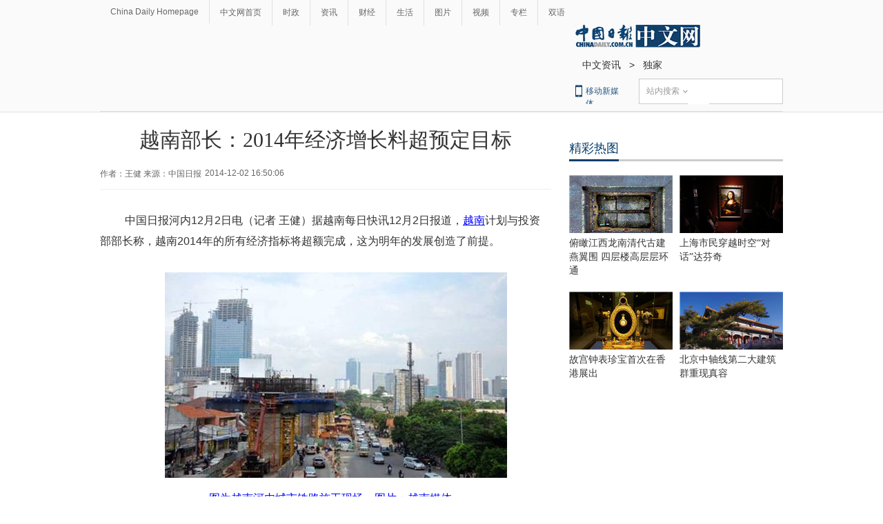

--- FILE ---
content_type: application/javascript
request_url: https://cn.chinadaily.com.cn/js/yunshipei_world_s.js
body_size: 253
content:
document.write("<script id=\"allmobilize\" charset=\"utf-8\" src=\"https://yspstore.blob.core.chinacloudapi.cn/f35bd7c988165c1fb6b7a20719c3470b/allmobilize.min.js\"></script>");
document.write("<meta http-equiv=\"Cache-Control\" content=\"no-siteapp\" />");
document.write("<link rel=\"alternate\" media=\"handheld\" href=\"#\" />");
